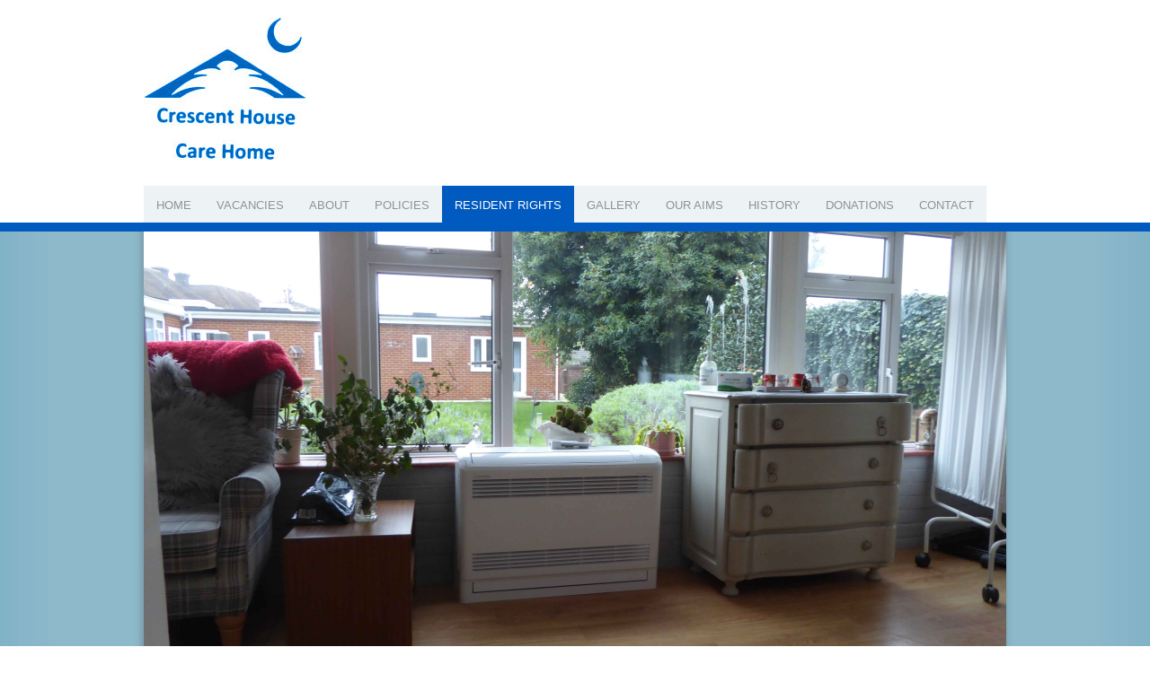

--- FILE ---
content_type: text/html; charset=UTF-8
request_url: https://www.crescenthousehove.com/what-we-do/
body_size: 3336
content:


<!DOCTYPE html>
<!--[if lt IE 7]>      <html class="no-js lt-ie9 lt-ie8 lt-ie7"> <![endif]-->
<!--[if IE 7]>         <html class="no-js lt-ie9 lt-ie8"> <![endif]-->
<!--[if IE 8]>         <html class="no-js lt-ie9"> <![endif]-->
<!--[if gt IE 8]><!--> <html class="no-js"> <!--<![endif]-->
    <head>
        <meta charset="utf-8">
        <meta http-equiv="X-UA-Compatible" content="IE=edge">
        <title>Resident rights</title>
<meta name='keywords' content='Resident rights' />
<meta name='description' content='' />
<link rel='canonical' href='https://www.crescenthousehove.com/what-we-do' /> 
 
        <meta name="viewport" content="width=device-width, initial-scale=1">
<meta name="google-site-verification" content="qbFVP25h7pUhzlOuKS-b4Eb5ro9kzlme8R88lL8OEo4" />
        <!-- Place favicon.ico and apple-touch-icon.png in the root directory -->

        <link rel="stylesheet" href="/css/normalize.css">
        <link rel="stylesheet" type="text/css" media="all" href="https://www.crescenthousehove.com/?css=styles/styles.v.1760976769" />
         <link rel="stylesheet" href="/js/fancybox/jquery.fancybox.css">
        <script src="/js/vendor/modernizr-2.6.2.min.js"></script>
        <style>
            
            nav a {padding: 13px 14px 10px;}
        </style>
    </head> 

<body id="singleColumn" class="what-we-do listing slideCount1">
 
        <!--[if lt IE 7]>
            <p class="browsehappy">You are using an <strong>outdated</strong> browser. Please <a href="http://browsehappy.com/">upgrade your browser</a> to improve your experience.</p>
        <![endif]-->
 
      <header>
      <div>
	  <a href="/"> <img src="/img/crescent_house_logo.jpg" alt="logo" width="181" height="158"></a>   
<!-- 	    <p>...Let us take care of it</p>   -->
	      <nav>
	      <a class="menu">MENU</a>
	      <ul id="nav-sub">
<li class="first"><a href="/">Home</a></li>
<li><a href="/vacancies/">Vacancies</a></li>
<li><a href="/about/">About</a></li>
<li><a href="/quality-policy/">Policies</a></li>
<li class="here"><a href="/what-we-do/">Resident rights</a></li>
<li><a href="/gallery/">Gallery</a></li>
<li><a href="/our-aims/">Our aims</a></li>
<li><a href="/history/">History</a></li>
<li><a href="/donations/">Donations</a></li>
<li class="last"><a href="/contact/">Contact</a></li>
</ul>
	      </nav>
      </div>
      </header>

 


<div id="slider_container">
<div>
<div id="slider_images">
   

<div id="slide_1">
<img src="/images/made/images/uploads/images/The_Conservatory_Aircon__Heater_960_470_s_c1_c_c.jpg" alt="Request from residents for a cool space in the hot weather actioned by the management" width="960" height="470" />
</div>

  
  </div> 
  <div id="slider_content_panel"> </div>

  <div id="slider_content">
  
        

<div id="content_1">
<div class="text">
<blockquote>
</blockquote>
</div>
</div>


  
  
 </div>
 

 <div id="controls">
 <a href="#" id="prev"></a>  
 <a href="#" id="next"> </a>
 <div id="prev_block"> </div>	
 <div id="next_block"> </div>
 </div>

</div>
 
</div> <!-- close slider -->
 
  




<div id="mainContent">




<h2>Resident rights</h2>
<div>



<ul>
    <li>As a resident of Crescent House you have the right to:</li>
    <li> </li>
    <li>Be called by the name of your choice.</li>
    <li>Care for yourself as far as you are able.</li>
    <li>Take personal responsibility for your own actions and expect all staff to accept that a degree of risk is involved.</li>
    <li>Personal privacy at all times and a right to lock your own room door.</li>
    <li>Invite whoever you choose into your room.</li>
    <li>Independence.</li>
    <li>Have your dignity respected and to be treated as an individual.</li>
    <li>Receive an anti-discriminatory service which is responsive to your race, religion, culture, language, gender, sexuality, disability and age.</li>
    <li>Live your chosen lifestyle.</li>
    <li>Access your own personal records and information relating to decisions made with all staff that affect your life, and where necessary to be assisted with this.</li>
    <li>Take an active part in any decisions about daily living arrangements that affect your life.</li>
    <li>Access outside agencies of your choice e.g. doctor, optician, chiropodist etc., and where necessary to be assisted with this.</li>
    <li>Look after your own medicines, if you are able to do so.</li>
    <li>Control your own finances, if you are able to do so.</li>
    <li>Make personal life choices such as what food you eat and what time you get up and go to bed.</li>
    <li>Be involved in your own care plan and be involved in any formal reviews of your needs, which take place at regular intervals.</li>
    <li>Access a formal complaints procedure and to be represented by a friend, relative or adviser if necessary.</li>
    <li>Participate in voting at election.</li>
</ul>
</div>


<div id="sidebar">


<div id="contactBar">
<p><a class="meet fancybox" href="#arrangePhone">Arrange to visit Crescent House Care Home</a></p>
<p><a class="phone fancybox" href="#arrangePhone">Click here and one of our team will call you</a></p>
<p><a  href="mailto:crescenthouse108@yahoo.co.uk" class="email">Click here to send us an email</a></p>
</div>

<div id="arrangePhone" style="display:none;">
<form id="telephoneForm" method="post" action="https://www.crescenthousehove.com/"   title="Telephone Request Form">
<div class='hiddenFields'>
<input type="hidden" name="ACT" value="51" />
<input type="hidden" name="parameters" value="0nPLPRh6H7mV5cVOo4sIRtsjZWYabJrDD2hMbTka6K5/NGNvhSio4X1/+3kF0Z1Uruus4pnrEHdKKn7cOj+wtRurNODbjmE5NKlAuQzezgVqRAxoyEEDTpkDAVjxlgTe13gtDI022ED+Ul6CvYTdQq7/iMnG3w8BUr+Xo9we5LmkeHHWfrG8fEfJ8ZYCXGeTjhdD3dm1YnYW/a6BzQgJIQicTjeGQ0Lrtzs9V6F3zWqUXNtGqQT4E88gISJMJCrfA/51vtQUA9vJpIvf2KrYywkjPPqoDgOXfXgX1fcMCR1sxvyTmDKvlJXQJbfwnP9L" />
<input type="hidden" name="site_id" value="1" />
<input type="hidden" name="csrf_token" value="18542ef7f69d118bbd6c315706be3bad8bd4d137" />
</div>

<div class="snap" style="position: absolute !important; height: 0 !important;  overflow: hidden !important;"><input type="text" id="snap_AnmDGfYLu" name="snap_AnmDGfYLu" value="CzCxcaXGpFUwA" /></div>
<script type="text/javascript">document.getElementById("snap_AnmDGfYLu").value = "dXMaOMgeMCXDm";</script>

<input value="crescenthouse108@yahoo.co.uk" name="email" id="email" type="hidden">
<input type="text" value="Name*" name="name" id="name"/>
<input type="text" value="Telephone*" name="telephone" id="telephone"/>
<p>When would you like us to call?</p>
<select id="best_time_call" name="best_time_call[]">
<option value="When is the best time to call?: ASAP">As soon as possible</option>
<option value="When is the best time to call?: Morning">Morning</option>
<option value="When is the best time to call?: Lunchtime">Lunchtime (12-1pm)</option>
<option value="When is the best time to call?: Afternoon">Afternoon</option>
<option value="When is the best time to call?: Evening">Evening (before 6pm)</option>
</select>


<input type="submit" value="Submit" id="submit">
<div class="snap" style="position: absolute !important; height: 0 !important;  overflow: hidden !important;"><input type="text" id="snap_tPHZAuypu" name="snap_tPHZAuypu" value="BnldOfTIPajdR" /></div>
<script type="text/javascript">document.getElementById("snap_tPHZAuypu").value = "lVNInzZvzhFVS";</script>
</form>
</div>
 



</div>




<p class="findOutMore"><span>Find out more...</span> 
<a href="https://www.crescenthousehove.com/our-aims">Our aims</a><a href="https://www.crescenthousehove.com/quality-policy">Our quality policy</a><a href="https://www.crescenthousehove.com/contact">Contact</a>
</p>

</div>


<footer>
<div>

<div id="leftFooter">
<p>Manager: Mrs Theresa McNeil<br>
108 The Drive<br>
Hove<br>
BN3 6GP</p>

<p>Tel: 01273 732291<br> Email: <a href="mailto:crescenthouse108@yahoo.co.uk">crescenthouse108@yahoo.co.uk</a></p>


</div>

<div id="rightFooter">
<a href="/"><img src="/img/crescent_house_logo-white.png" alt="Crescent house logo" width="181" height="158"></a>
<p>&copy;2014-2026 Crescent House Care Home</p>
</div>
</div>
</footer>
<!--
  <script src="//ajax.googleapis.com/ajax/libs/jquery/1.8.0/jquery.min.js"></script>
        <script>window.jQuery || document.write('<script src="/js/vendor/jquery-1.8.0.min.js"><\/script>')</script>
-->
<script src="/js/vendor/jquery-1.8.0.min.js"></script>

<script type="text/javascript" src="https://www.crescenthousehove.com/scripts/plugins"></script>
<script src="/js/fancybox/jquery.fancybox.pack.js"></script>
<script type="text/javascript" src="https://www.crescenthousehove.com/scripts/scripts"></script>

<script>
  (function(i,s,o,g,r,a,m){i['GoogleAnalyticsObject']=r;i[r]=i[r]||function(){(i[r].q=i[r].q||[]).push(arguments)},i[r].l=1*new Date();a=s.createElement(o),
  m=s.getElementsByTagName(o)[0];a.async=1;a.src=g;m.parentNode.insertBefore(a,m)
  })(window,document,'script','//www.google-analytics.com/analytics.js','ga');

  ga('create', 'UA-9045297-25', 'auto');
  ga('send', 'pageview');

</script>

    </body>
</html>


--- FILE ---
content_type: text/css;charset=UTF-8
request_url: https://www.crescenthousehove.com/?css=styles/styles.v.1760976769
body_size: 4801
content:
@font-face {
    font-family: 'gotham_bookregular';
    src: url('/css/fonts/gotham-book-webfont.eot');
    src: url('/css/fonts/gotham-book-webfont.eot?#iefix') format('embedded-opentype'),
         url('/css/fonts/gotham-book-webfont.woff') format('woff'),
         url('/css/fonts/gotham-book-webfont.ttf') format('truetype'),
         url('/css/fonts/gotham-book-webfont.svg#gotham_bookregular') format('svg');
    font-weight: normal;
    font-style: normal;

}

/*! HTML5 Boilerplate v4.3.0 | MIT License | http://h5bp.com/ */

/*
 * What follows is the result of much research on cross-browser styling.
 * Credit left inline and big thanks to Nicolas Gallagher, Jonathan Neal,
 * Kroc Camen, and the H5BP dev community and team.
 */

/* ==========================================================================
   Base styles: opinionated defaults
   ========================================================================== */

html,
button,
input,
select,
textarea {
    color: #222;
}

html {
    font-size: 1em;
    line-height: 1.4;
}

/*
 * Remove text-shadow in selection highlight: h5bp.com/i
 * These selection rule sets have to be separate.
 * Customize the background color to match your design.
 */

::-moz-selection {
    background: #b3d4fc;
    text-shadow: none;
}

::selection {
    background: #b3d4fc;
    text-shadow: none;
}

/*
 * A better looking default horizontal rule
 */

hr {
    display: block;
    height: 1px;
    border: 0;
    border-top: 1px solid #ccc;
    margin: 1em 0;
    padding: 0;
}

/*
 * Remove the gap between images, videos, audio and canvas and the bottom of
 * their containers: h5bp.com/i/440
 */

audio,
canvas,
img,
video {
    vertical-align: middle;
}

/*
 * Remove default fieldset styles.
 */

fieldset {
    border: 0;
    margin: 0;
    padding: 0;
}

/*
 * Allow only vertical resizing of textareas.
 */

textarea {
    resize: vertical;
}

/* ==========================================================================
   Browse Happy prompt
   ========================================================================== */

.browsehappy {
    margin: 0.2em 0;
    background: #ccc;
    color: #000;
    padding: 0.2em 0;
}



inline-block {width: auto; min-height:10px; display: -moz-inline-stack; display: inline-block; vertical-align: top; zoom: 1; *display: inline;}

/* ==========================================================================
   Siblify custom styles
   ========================================================================== */
body{margin: 0;}
header > div {width: 960px; margin: 0 auto; position: relative; height: auto; overflow: hidden;}
p {font-family: 'gotham_bookregular', Georgia, Times, "Times New Roman", serif; font-weight: lighter; color: #000; margin: 0 0 14px;}
a {text-decoration: none; color: #005abf;}
h2 {color: #005abf; font-weight: normal; margin: 0 0 10px; line-height: 28px; font-size: 34px; line-height: 38px;}
.case-studies h2, .about h2 {font-size: 20px; }
h2 span {font-size: 34px; display: block; line-height: 38px;}
li {list-style: none;}
h3 {font-weight: normal; margin: 0 0 5px;}
ul {padding: 0; margin: 0;}
h4 {color: #64B0A3; font-weight: bold; margin: 0 0 5px;}
#mainContent > div ul {margin-bottom: 20px;}
#mainContent > div li {color: #000; padding: 0 0 0 9px; background:url(/img/bullet.png) left 9px no-repeat; margin: 0 0 5px;}

/* Header */
header { border-bottom: 10px solid #005abf;}
header img {float: left; margin: 20px 0 70px;}
header p {float: right; color: #005abf; font-size: 37px; line-height: 37px; margin:14px 0 0 0;}
nav { position: absolute; left: 0px; bottom: 0px;}
nav a, nav li {float: left; color: #929292; background: #edf2f4; text-transform: uppercase;}
nav a {padding:13px 18px 10px; font-size: 13px;}
nav a:hover {background: #e0e7ea; transition: all .2s ease-in-out;}
nav li.here a, nav .menu.activeMenu, nav li.parent-here a {background:#005abf; color: #fff;}
.menu {display: none;}

/* main content  */
#mainContent {width: 960px; margin: 20px auto 0; }
#mainContent i {font-style: normal; color: #005abf; font-weight: bold;}
#singleColumn #mainContent > div:first-child p {font-size: 18px; line-height: 25px;}
#mainContent > div:first-child, #mainContent h2 + div  { float: left; width: 470px;  padding: 0 20px 0 0; }
.listing1 #mainContent h2 + div {width: 100%;  padding:0; }
#twoColumn #mainContent > div + div {width: 470px; float: right;}
#singleColumn #mainContent > div:first-child {width: 586px; border-right: 1px solid #7DBCB0;}

#sidebar {width: 314px; float: left; padding: 0 0 0 20px; border-left: 1px solid #7DBCB0; margin-left: -1px; margin: 0 0 0 -1px;}
#sidebar #testimonials {padding: 0 0 20px; border-bottom: 1px solid #7DBCB0;}
#sidebar #testimonials > div { background: url(/img/speechMarks.png); background-size:50px 50px; background-position: left top; background-repeat: no-repeat;}
#sidebar blockquote {font-size: 14px; line-height: 17px; color: #000;}
#sidebar blockquote:before {
   content: "";
   display: block;
   width: 50px;
   height: 50px;
   background: url(/img/speechMarks.png);
   background-size:100% 100%;
   background-repeat:no-repeat;
   float: left; 
   margin: 0 4px 1px 0;
} 
#sidebar cite {color: #64B0A3; display: block; margin: 5px 0 0 0;}

#staffNav {width: 960px; margin: -49px auto; height: auto; overflow: hidden; position: relative;  }
#staffNav #controls {position: inherit; float: right; display: block !important;}
#staffNav ul {float: right; clear: both; margin-top: 30px;}
#staffNav li {float: right;}
#staffNav ul > li:last-child a {border: none;}
#staffNav ul a{color: #5CA2C4;   padding-left: 14px; margin-left: 14px; border-left: 1px solid #5CA2C4;}
#staffNav ul a:hover {color: #005abf;}

#testimonials + #contactBar {margin: 10px 0 0 0;}
#contactBar {margin: 0 0 0 0; max-width: 314px;}
#contactBar a{padding: 15px 0 15px 60px; background-size:50px auto; display: block; text-decoration: none; color: #005abf;  display: table-cell; vertical-align: middle; }
#contactBar a:hover {color: #000;} 
#contactBar p {margin: 0; border-bottom: 1px dotted #005abf;}
#contactBar > p:last-child {border: none; margin-bottom: 20px}

.meet {background: url(/img/iconCup.png) left center no-repeat;}
.phone {background: url(/img/iconPhone.png) left center no-repeat;}
.email {background: url(/img/iconEmail.png) left center no-repeat;}

#logos {clear: both; padding: 20px 0 0 0;}
#logos img {margin: 0 0 0 69px;}

#logos > img:first-child {margin: 0;} 


.findOutMore {background: #7DB1C7;  color: #fff; height: auto; overflow: hidden; margin: 20px 0 0 0; clear: both;}
.findOutMore a, .findOutMore span {color: #fff; padding:10px 20px; border-right: 1px solid #fff; margin: 0; float: left;}
.findOutMore a:hover {background: #005abf;}
.findOutMore span{background: #005abf;}

footer {background: #005abf url(/img/transWhite.png) 1px 1px repeat-x; margin: 20px 0 0 0; clear: both;}
footer > div {margin: 0 auto; width: 960px; padding: 20px 0 1px; height: auto; overflow: hidden;}
footer p, footer a {color: #fff; font-size: 14px; line-height: 17px;}
#leftFooter {float: left;}
#rightFooter {float: right;}
#rightFooter img {float: right; border-bottom: 10px solid #005abf;}
#rightFooter p {text-align: right; clear: both; font-size: 11px;  }

.tryptic.caseStudy {width:313px; height:470px; float: left; margin:0 0 0 10px; overflow: hidden;}
#tryptic_images  > .tryptic:first-child {margin: 0; width:314px;} 


.row {width: auto !important; padding: 0 0 0 0 !important; height: auto; overflow: hidden; margin: 0 0 20px 0;}
.caseStudy:first-child {margin: 0;}
.caseStudy {width:306px !important; float: left; margin:0 0 0 20px; overflow: hidden; padding: 0 !important;}
.csImage {position: relative; border: 1px solid #005abf;}
.more {position: absolute; right: 0px; bottom: 0px; background: #005abf; display: block; padding: 5px 7px; color: #fff;}
.caseStudy h3 {color: #005abf; margin: 10px 0 0 0;}
.caseStudy h3 span {color:#64B0A3; display: block;}


form {background: #EDF2F4; border: 10px solid #EDF2F4; margin: 0 0 20px; height: auto; overflow: hidden; position: relative;}
form p {color:#005abf; margin: 0 0 5px;}
#submit {background:#005abf; padding: 4px 12px 0; width: auto; color: #fff; float: right; margin: 0; height: 30px;}
.fancybox-inner form {margin: 0;}
input, textarea {margin: 0 0 10px; border: none; background: #fff; color:#B8B8B5; clear: both; width: 99%; padding:5px 3px 2px; height: 26px;}
.form-error{ color:red !important;}
textarea {height: 170px;  }
input.hadFocus, textarea.hadFocus{color: #000;}

#formMessage {position: absolute; top: 50%; margin-top: -20px; text-align: center; width: 100%;}

.fancybox-inner h3 {color:#005abf;}

/* SLIDER */
#slider_container {background:#5CA2C4 url(/img/sliderBG.gif) repeat-y center center; border-bottom: 1px solid #8DB8C9;}
#slider_container > div {width: 960px; margin: 0 auto; height: auto; overflow: hidden;} 
#slider_container > div {position: relative;}
#slider_container #slider_images{ width: 960px !important; height: 470px; position: relative; overflow: hidden; z-index: 0;}
#slider_container #banner_strap {  width:952px; height: 139px; position: absolute; bottom: 0px;  z-index: 5;}

/* Controls */
#controls a#next, #controls a#prev{display:none;}

#controls a[href='']{opacity:0.3;}
#controls a[href='']:hover{cursor: default;}

.js #controls a#next
{
    outline: none;
    display: block; 
    height: 48px;
    width: 48px; 
    z-index: 5;
    color: #fff;
    position: absolute;
    right: 0px;
    top: 0px;
    background: url(/img/slideRight.png) center no-repeat;
    border-left:1px solid #fff;
}
.js #controls a#prev
{
color: #fff;
    outline: none;
    display: block; 
    height: 48px;
    width: 48px; 
    z-index: 5;
    position: absolute;
    left: 1px;
    top: 0px;
    background: url(/img/slideLeft.png) center no-repeat;
}
 

/* Nav blockers */

#controls {position: absolute; right:0px; bottom: 0px; width: 98px; z-index: 8000; height: 48px; display: block;}
.slideCount1 #controls {display: none;}

#controls p {margin: 8px 0 0 0;}
#slider_container div#next_block,
#slider_container div#prev_block
{
    cursor:default;
    display:none;
}

.js #slider_container div#next_block
{
    display: block;
    height: 31px;
    width: 36px; 
    z-index: 999;
    cursor:pointer;
    position: absolute;
    right: 2px;
    top: 0px;
}
.js #slider_container div#prev_block
{
    display: block; 
    height: 31px;
    width: 36px; 
    z-index: 999;
    cursor:pointer;
    position: absolute;
    left: 0px;
    top: 0px;
    
}

/* Pagination */
#slider_container #slide_counter
{
    color: #fff;
   letter-spacing: 2px;
    font-size: 11px;  
    z-index:999; 
    cursor:default;
    text-align: center;
}

/* Slide content */
#slider_content_panel 
{
width: 466px; 
}

.js #slider_content_panel
{
   
    height: 120px;
    position: absolute;
    left: 0px;
    bottom: 20px;
    z-index: 6;
    background: url(/img/transWhite.png);
    width:506px; 
    display: block;
}

.slideCount1 #slider_content_panel {
	 display:none;
}
 
#slider_content
{
    height: 120px;
    position: absolute;
    left: 0px;
    bottom: 20px;
    z-index: 6;
    overflow: hidden;
}

.slideCount1 #slider_content div{display: block;}

#slider_content div
{

display: none;
    top: 0;
    height: 139px;
}

#slider_content div div.text
{
width: 466px;
    padding: 15px 20px 20px;
    position: relative;
    height: 111px;
    display: inline-block;
	z-index: 1;
}

blockquote, #slider_content div blockquote p
{
text-transform: none !important;
   color: #005abf;
   font-size: 26px;
   line-height: 31px;
   margin: 0;
   font-family:  "HelveticaNeue-Light","HelveticaNeue",Helvetica,Arial,sans-serif; font-weight: lighter;
}
#slider_content div blockquote p b {font-weight: normal; font-weight: lighter; color: #64B0A3;}
blockquote, #slider_content div blockquote p span
{  	
color: #64B0A3;
}
#slider_content div div.text  cite {display: block; font-size: 12px;  color: #fff; margin: 10px 0 0 0;}


#slider_content div p
{
    color: #eed46a;
    line-height: 12px; 
    font-size: 11px;
    font-weight: bold;
    padding-bottom: 5px;
}
.lang_cn #slider_content div p{color: #fff; font-size: 18px; line-height: 29px; margin-top: 2px;}

#slider_content div p.headline
{
    color: #fff !important;
    font-size: 18px; /* 1.61em */
    line-height: 21px; /* 25px */ 
    font-weight: normal;
    padding-bottom: 10px;
}
#slider_content div a
{
    color: #eed46a;
    font-size: 11px;
    font-weight: bold;
    padding: 0 20px 0 0;
    background-image: url(/images/arrow_link_slider.gif);
    background-position: right -100px;
    background-repeat: no-repeat;
}


#gallery {width: 980px; margin-left: -20px;}
#gallery img {margin: 0 0 20px 20px; border: 5px solid #EDF2F4;}
.gallery #mainContent h2 + div {width: 960px; float: none;}


/* ==========================================================================
   Helper classes
   ========================================================================== */

/*
 * Image replacement
 */

.ir {
    background-color: transparent;
    border: 0;
    overflow: hidden;
    /* IE 6/7 fallback */
    *text-indent: -9999px;
}

.ir:before {
    content: "";
    display: block;
    width: 0;
    height: 150%;
}

/*
 * Hide from both screenreaders and browsers: h5bp.com/u
 */

.hidden {
    display: none !important;
    visibility: hidden;
}

/*
 * Hide only visually, but have it available for screenreaders: h5bp.com/v
 */

.visuallyhidden {
    border: 0;
    clip: rect(0 0 0 0);
    height: 1px;
    margin: -1px;
    overflow: hidden;
    padding: 0;
    position: absolute;
    width: 1px;
}

/*
 * Extends the .visuallyhidden class to allow the element to be focusable
 * when navigated to via the keyboard: h5bp.com/p
 */

.visuallyhidden.focusable:active,
.visuallyhidden.focusable:focus {
    clip: auto;
    height: auto;
    margin: 0;
    overflow: visible;
    position: static;
    width: auto;
}

/*
 * Hide visually and from screenreaders, but maintain layout
 */

.invisible {
    visibility: hidden;
}

/*
 * Clearfix: contain floats
 *
 * For modern browsers
 * 1. The space content is one way to avoid an Opera bug when the
 *    `contenteditable` attribute is included anywhere else in the document.
 *    Otherwise it causes space to appear at the top and bottom of elements
 *    that receive the `clearfix` class.
 * 2. The use of `table` rather than `block` is only necessary if using
 *    `:before` to contain the top-margins of child elements.
 */

.clearfix:before,
.clearfix:after {
    content: " "; /* 1 */
    display: table; /* 2 */
}

.clearfix:after {
    clear: both;
}

/*
 * For IE 6/7 only
 * Include this rule to trigger hasLayout and contain floats.
 */

.clearfix {
    *zoom: 1;
}


/* IE Fixes */

.lt-ie9 .meet {background: url(/img/iconCupSD.png) left center no-repeat;}
.lt-ie9 .phone {background: url(../img/iconPhoneSD.png) left center no-repeat;}
.lt-ie9 .email {background: url(../img/iconEmailSD.png) left center no-repeat;}
.lt-ie9 #sidebar blockquote:before { background: url(../img/speechMarksSD.png); }  
.lt-ie9  #sidebar #testimonials > div { background: url(/img/speechMarksSD.png) left top no-repeat; }
/*
#sidebar blockquote:before {
   content: "";
   display: block;
   width: 50px;
   height: 50px;
   background: url(../img/speechMarks.png);
   background-size:100% 100%;
   background-repeat:no-repeat;
   float: left; 
   margin: 0 4px 1px 0;
}  

.meet {background: url(../img/iconCup.png) left center no-repeat;}
.phone {background: url(../img/iconPhone.png) left center no-repeat;}
.email {background: url(../img/iconEmail.png) left center no-repeat;}
*/

/* ==========================================================================
 Media Queries 
   ========================================================================== */

 
 
@media only screen and (max-width: 480px) { 

#singleColumn #slider_container, #sidebar, #logos, #controls, #contactBar {display: none !important;} 
 
#slider_container img, #slider_container #slider_images {width: 100% !important; height: auto !important;}
 
nav .menu {display: block; float: right;}
nav li {float: none; clear: both;
}
nav li a{float: none; display: block; border-bottom: 1px solid #d5dde0;}
nav {width: 100%; position: relative;}
nav ul {width: 100%; clear: both; height: auto; overflow: hidden; padding: 0; margin: 0; display: none;}

div {width: 100% !important; padding: 0 !important; }

header img {margin-left: 10px;}
h2 { font-size: 28px; clear: both;}
p, h2, h3 {margin: 0 10px 10px 10px;}

.findOutMore a, .findOutMore span {
    border-right:none;
    border-bottom: 1px solid #FFFFFF;
    width: 100%;
    display: block;
    float: none;
    margin: 0;
    padding: 15px 10px;
}

.findOutMore {padding: 0; margin: 0;}
footer  {margin-top: 10px;}
footer > div {padding: 10px 0 !important;}
#rightFooter  {float: none;}
#rightFooter img {float: none; margin-left: 10px;}
#rightFooter p {  text-align: left;}
#staffNav ul {padding: 0; margin: 0 0 10px;}
#staffNav ul, #staffNav li {float: left;}
#staffNav li  a {padding: 0; margin: 0; border: none;}
#staffNav li  a {border-right: 1px solid #5CA2C4; padding-right: 10px; margin-right: 10px; font-size: 22px;}
#staffNav ul > li:first-child a{padding-left:0; margin-left:10px; border-left:none;}
 
.caseStudy {width: 100% !important; margin: 10px 0;}
.caseStudy img {width: 100%; height: auto;}
.caseStudy h3 {margin: 10px 10px 10px 10px;}

#slider_images > iframe {width: 100% !important; height: 200px; }
#slider_images small a {display: block; color: #fff !important; font-size: 18px;  margin: 0; padding: 13px 10px 15px; width: 100%; font-weight: lighter;}

}  
 
@media print,
       (-o-min-device-pixel-ratio: 5/4),
       (-webkit-min-device-pixel-ratio: 1.25),
       (min-resolution: 120dpi) {
    /* Style adjustments for high resolution devices */
}

/* ==========================================================================
   Print styles. 
   ========================================================================== */

@media print {
    * {
        background: transparent !important;
        color: #000 !important; /* Black prints faster: h5bp.com/s */
        box-shadow: none !important;
        text-shadow: none !important;
    }

    a,
    a:visited {
        text-decoration: underline;
    }

    a[href]:after {
        content: " (" attr(href) ")";
    }

    abbr[title]:after {
        content: " (" attr(title) ")";
    }

    /*
     * Don't show links for images, or javascript/internal links
     */

    .ir a:after,
    a[href^="javascript:"]:after,
    a[href^="#"]:after {
        content: "";
    }

    pre,
    blockquote {
        border: 1px solid #999;
        page-break-inside: avoid;
    }

    thead {
        display: table-header-group; /* h5bp.com/t */
    }

    tr,
    img {
        page-break-inside: avoid;
    }

    img {
        max-width: 100% !important;
    }

    @page {
        margin: 0.5cm;
    }

    p,
    h2,
    h3 {
        orphans: 3;
        widows: 3;
    }

    h2,
    h3 {
        page-break-after: avoid;
    }
}


--- FILE ---
content_type: text/plain
request_url: https://www.google-analytics.com/j/collect?v=1&_v=j102&a=582877839&t=pageview&_s=1&dl=https%3A%2F%2Fwww.crescenthousehove.com%2Fwhat-we-do%2F&ul=en-us%40posix&dt=Resident%20rights&sr=1280x720&vp=1280x720&_u=IEBAAEABAAAAACAAI~&jid=237600206&gjid=2055071405&cid=661973824.1768589172&tid=UA-9045297-25&_gid=1113667829.1768589172&_r=1&_slc=1&z=1677906749
body_size: -453
content:
2,cG-9B5N2YL58V

--- FILE ---
content_type: text/javascript;charset=UTF-8
request_url: https://www.crescenthousehove.com/scripts/scripts
body_size: 6443
content:
/* Form validator  */

function isValidEmailAddress(emailAddress) {
var pattern = new RegExp(/^(("[\w-\s]+")|([\w-]+(?:\.[\w-]+)*)|("[\w-\s]+")([\w-]+(?:\.[\w-]+)*))(@((?:[\w-]+\.)*\w[\w-]{0,66})\.([a-z]{2,6}(?:\.[a-z]{2})?)$)|(@\[?((25[0-5]\.|2[0-4][0-9]\.|1[0-9]{2}\.|[0-9]{1,2}\.))((25[0-5]|2[0-4][0-9]|1[0-9]{2}|[0-9]{1,2})\.){2}(25[0-5]|2[0-4][0-9]|1[0-9]{2}|[0-9]{1,2})\]?$)/i);
return pattern.test(emailAddress);
};

function validate(formData, jqForm, options) { 
 
    var form = jqForm[0];   
    $('.form-error').removeClass('form-error');
    
    if (!form.name.value || form.name.value == formName) {$('#name').addClass('form-error');} 
    
    if (!form.company.value || form.company.value == formCompanyName) {$('#company').addClass('form-error');}
    
    if (!form.telephone.value || form.telephone.value == formTelephone) {$('#telephone').addClass('form-error');} 
    
   if( !isValidEmailAddress(form.email.value) ) {$('#email').addClass('form-error');}
        
     if ($('.form-error').length) {  
     $('textarea').clearff();
	 $('input:text').clearff(); 
        return false; 
    }  
}

var formName = '';
var formCompanyName = '';
var formTelephone = '';
 
$(document).ready(function() { 



/* Clear form fields on focus */
$('textarea').clearff();
$('input:text').clearff();


formName = ($('#name').attr('value'));
formCompanyName = ($('#company').attr('value'));
formTelephone = ($('#telephone').attr('value')); 

$('#formMessage').hide();
$('#contactForm').ajaxForm({
    beforeSubmit: validate,
    headers: {
        'X-Requested-With': 'XMLHttpRequest'
    },
    dataType: 'json',
    success: function(response) {
        if(response && response.status === 'ok') {
            $('#contactForm input, #contactForm textarea').fadeTo( "slow", 0, function() {$('#formMessage').fadeIn(1000);});
        }
    },
    error: function(xhr, status, error) {
        // Fallback: if response is not JSON, assume success if status is 200
        if(xhr.status === 200) {
            $('#contactForm input, #contactForm textarea').fadeTo( "slow", 0, function() {$('#formMessage').fadeIn(1000);});
        }
    }
}); 


$('#telephoneForm').ajaxForm({
    headers: {
        'X-Requested-With': 'XMLHttpRequest'
    },
    dataType: 'json',
    success: function(response) {
        if(response && response.status === 'ok') {
            $('.fancybox-inner').html('<h3>Thank you</h3><p>Your details have been succesfully submitted and you will be contacted by a member of our team shortly</p>');
            setTimeout(function(){parent.jQuery.fancybox.close();},5000);
        }
    },
    error: function(xhr, status, error) {
        // Fallback: if response is not JSON, assume success if status is 200
        if(xhr.status === 200) {
            $('.fancybox-inner').html('<h3>Thank you</h3><p>Your details have been succesfully submitted and you will be contacted by a member of our team shortly</p>');
            setTimeout(function(){parent.jQuery.fancybox.close();},5000);
        }
    }
});


$('nav .menu').click(function(m) {
m.preventDefault(); 
 
$(this).toggleClass('activeMenu');
$('nav ul').slideToggle(); 
 
});

 
$('#testimonials > div').cycle({timeout: 10000 });
$('.tryptic').cycle({timeout: 10000 });



 //Homepage slider
    var homepage_slider = $('#slider_container').length;
    if (homepage_slider) {
        //----- Content functions -----//
        // Assign image and content divs unique ids
        $('#slider_images div').each(function (id) {
            $(this).attr("id", "slide_" + (id + 1));
        });
        $('#slider_content div:not(div.text)').each(function (id) {
            $(this).attr("id", "content_" + (id + 1));
        });
        initslider();
    }
    
$(".fancyimage").fancybox();

$(".fancybox").fancybox({
		maxWidth	: 800,
		maxHeight	: 600,
		fitToView	: false,
		width		: '50%', 
		autoSize	: true,
		closeClick	: false,
		openEffect	: 'none',
		closeEffect	: 'none'
	});
	
	 
});



//Homepage slider 
function initslider() {
    // Global vars
    var padding = 40;
    var panelHeight = 139;

    $('#slider_images:not(.slideCount1 #slider_images)').cycle({
        fx: 'scrollHorz',
        speed: 900,
        timeout: 7000,
        easing: 'easeInOutSine',
        next: '#next',
        prev: '#prev',
        before: onBefore,
        after: onAfter
    });
     
   function getSlidePanelWidth(slideToLoad) {
        var nextSlideId = parseInt(slideToLoad);
        var nextSlideContent = $('#slider_content div#content_' + nextSlideId + ' div.text');
        var nextSlideWidth = nextSlideContent.width() + padding + "px";
        animatePanels(nextSlideId, nextSlideContent, nextSlideWidth);
    }
 
    function animatePanels(nextSlideId, nextSlideContent, nextSlideWidth) {
 
            $('#slider_content div').fadeTo(50, "0");
            $('#slider_content div').delay(850).fadeTo(300, "1");
            
    }
 
    function onBefore(curr, next, opts) {
        getSlidePagination(curr, next, opts);
        slideToLoad = $(next).attr("id").slice(-1);
        getSlidePanelWidth(slideToLoad);
        // fade down navigation elements [or hide in IE]
        if (!jQuery.browser.msie) {
            $('a#next, a#prev').fadeTo(50, "0.3");
           
        } else {
            $('a#next, a#prev').addClass("animated");
          
        }; 
        $('div#next_block, div#prev_block').show();
    } 
    function onAfter(curr, next, opts) {
        getSlidePagination(curr, next, opts);
        var currentId = $(this).attr("id").slice(-1);
        // shift content to show relevant slide
        var slideShift = -(currentId - 1) * panelHeight;
        $('#slider_content div').css("top", slideShift);
        // fade up navigation elements [or show in IE]
        if (!jQuery.browser.msie) {
            // wait for animation to finish
            setTimeout(function () {
                $('a#next, a#prev').fadeTo(300, "1");  
                $('div#next_block, div#prev_block').hide();
            }, 300);
        } else {
            $('a#next, a#prev').removeClass("animated");  
            $('div#next_block, div#prev_block').hide();
        };
    }
 
    function getSlidePagination(curr, next, opts) {
        var currentSlide = (opts.currSlide + 1);
        var captionCurrent = currentSlide + ' of ' + opts.slideCount;
        $('#slide_counter p').html(captionCurrent);
    }
 
    $('a#next, a#prev').click(function () {$('#slider_images').cycle('pause');});
    
 }
